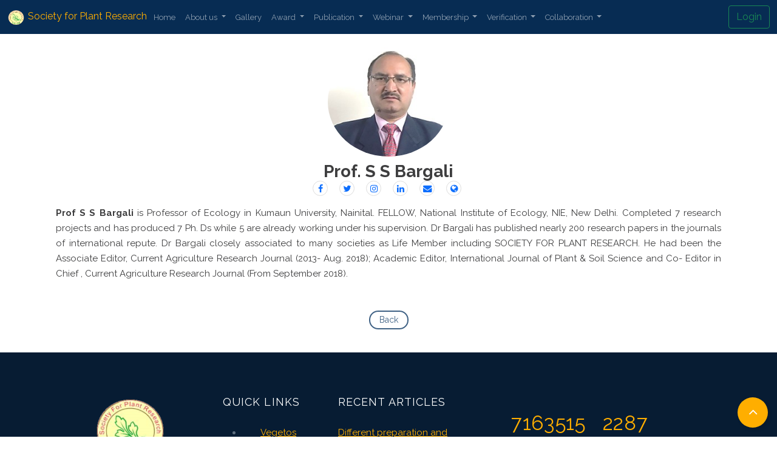

--- FILE ---
content_type: text/html; charset=UTF-8
request_url: https://vegetosindia.org/council/profile.php?id=202119
body_size: 4223
content:







<!DOCTYPE html>

<html lang="en">

<html prefix="og: https://ogp.me/ns/profile">

<head>



<meta property="og:profile:first_name" content="Prof. S S Bargali" />

<meta property="og:profile:username" content="202119" />





    <meta charset="UTF-8">

    <meta http-equiv="X-UA-Compatible" content="IE=edge">

    <meta name="viewport" content="width=device-width, initial-scale=1.0">

    <title>Prof. S S Bargali</title>

    <link rel="icon" href="/images/logo/spr/logo.png" type="image/x-icon">

    <link href="https://cdn.jsdelivr.net/npm/bootstrap@5.0.2/dist/css/bootstrap.min.css" rel="stylesheet" integrity="sha384-EVSTQN3/azprG1Anm3QDgpJLIm9Nao0Yz1ztcQTwFspd3yD65VohhpuuCOmLASjC" crossorigin="anonymous">

    

    <link rel="stylesheet" href="https://cdnjs.cloudflare.com/ajax/libs/font-awesome/4.7.0/css/font-awesome.min.css"  rel="noreferrer noopener">

    <link rel="stylesheet" type="text/css" href="/css/owl.carousel.min.css">

    <link rel="stylesheet" type="text/css" href="/css/styles.css">

    <link href="https://fonts.googleapis.com/icon?family=Material+Icons"

    rel="stylesheet">





<link rel="stylesheet" type="text/css" href="/css/main.css">









<meta property="og:title" content="Prof. S S Bargali" />

<meta property='og:title' content='Prof. S S Bargali'/>

<meta name="twitter:title" content="Prof. S S Bargali">

<meta name="description" content="Prof S S Bargali is Professor of Ecology in Kumaun University, Nainital. FELLOW, National Institute of Ecology, NIE, New Delhi. Completed 7 research projects and has produced 7 Ph. Ds...">

<meta property="og:description" content="Prof S S Bargali is Professor of Ecology in Kumaun University, Nainital. FELLOW, National Institute of Ecology, NIE, New Delhi. Completed 7 research projects and has produced 7 Ph. Ds..." />

<meta name="twitter:description" content="Prof S S Bargali is Professor of Ecology in Kumaun University, Nainital. FELLOW, National Institute of Ecology, NIE, New Delhi. Completed 7 research projects and has produced 7 Ph. Ds...">

<meta property='og:description' content='Prof S S Bargali is Professor of Ecology in Kumaun University, Nainital. FELLOW, National Institute of Ecology, NIE, New Delhi. Completed 7 research projects and has produced 7 Ph. Ds...'/>

<meta property="og:url" content="https://www.vegetosindia.org/council/profile.php?id=11" />

<meta property='og:url' content='//vegetosindia.org/council/profile.php?id=11'/>

<meta name="keywords" content="Prof. S S Bargali, Profile, ">

<meta property="og:image"  itemprop="image" content="https://vegetosindia.org/images/profile/Prof_S_S_Bargali.jpg6013856810df5.jpg" />    

<meta name="twitter:image" content="https://vegetosindia.org/images/profile/Prof_S_S_Bargali.jpg6013856810df5.jpg">

<meta property='og:image' content='//vegetosindia.org/images/profile/Prof_S_S_Bargali.jpg6013856810df5.jpg'/>

<meta name="og:image:alt" content="Prof. S S Bargali">





<meta property="og:type" content="article" />

<meta name="twitter:card" content="summary_large_image">

<meta property="og:site_name" content="Society for Plant Research, Vegetos">

<meta name="twitter:site" content="@vegetosindia">

<meta name="twitter:image:alt" content="Society for Plant Research">

<meta property="fb:app_id" content="355397099284453">

  </head>

<body data-bs-spy="scroll" data-bs-target=".navbar" data-bs-offset="50">



  <div class="page">



   



    

    <header class="page-header dark">

      <!-- Navigation-->

      <nav class="navbar navbar-expand-lg navbar-dark fixed-top " style="background-color: #072c53;">

        <div class="container-fluid">

          <a class="navbar-brand" style="color: #ffae00;" href="#">

            

            <img itemprop="image" src="/images/logo/spr/logo.png" alt="society for plant research logo" width="30" height="30"  class="d-inline-block align-text-top rounded-pill logohide">

            <span class="title">Society for Plant Research</span></a>

          <button class="navbar-toggler" type="button" data-bs-toggle="collapse" data-bs-target="#navbarSupportedContent" aria-controls="navbarSupportedContent" aria-expanded="false" aria-label="Toggle navigation">

            <span class="navbar-toggler-icon"></span>

          </button>

          <div class="collapse navbar-collapse" id="navbarSupportedContent">

          <ul class="navbar-nav me-auto mb-2 mb-lg-0">
              <li class="nav-item">
                <a class="nav-link" aria-current="page" href="/">Home</a>
              </li>
              <li class="nav-item dropdown">
                <a class="nav-link dropdown-toggle" href="#" id="navbarDropdown" role="button" data-bs-toggle="dropdown" aria-expanded="false">
                  About us
                </a>
                <ul class="dropdown-menu dropdown-menu-dark" aria-labelledby="navbarDropdown">
                  <li><a class="dropdown-item" href="#aboutus">About SPR</a></li>
                  <li><a class="dropdown-item" href="/council/index.php">Council</a></li>
                  <li><a class="dropdown-item" href="#futureplans">Future Plans</a></li>
                  <li><a class="dropdown-item" href="/about/finances.php">Finances</a></li>
                  <li><a class="dropdown-item" href="/about/last-conferance.php">Last Conferance</a></li>
                  <li><a class="dropdown-item" href="/about/webinar-organized.php">Webinar Organized</a></li>
                  <li><a class="dropdown-item" href="/about/activities-workshop.php">Activities & Workshops</a></li>
                  <li><a class="dropdown-item" href="/about/media-coverage.php">Media Coverage</a></li>
                </ul>
              </li>
             <li class="nav-item">
                <a class="nav-link" href="/gallery/index.php">Gallery</a>
              </li>
              <li class="nav-item dropdown">
<a class="nav-link dropdown-toggle" href="#" id="navbarDropdown" role="button" data-bs-toggle="dropdown" aria-expanded="false">
  Award
</a>
<ul class="dropdown-menu dropdown-menu-dark" aria-labelledby="navbarDropdown">
  <li><a class="dropdown-item" href="/honorary-fellows/index.php">Honorary Fellows</a></li>
  <li><a class="dropdown-item" href="/award/index.php">Award</a></li>
</ul>
</li>
              <li class="nav-item dropdown">
                <a class="nav-link dropdown-toggle" href="#" id="navbarDropdown" role="button" data-bs-toggle="dropdown" aria-expanded="false">
                  Publication
                </a>
                <ul class="dropdown-menu dropdown-menu-dark" aria-labelledby="navbarDropdown">
                  <li><a class="dropdown-item" href="/journal/vegetos/">Vegetos</a></li>
                  <li><a class="dropdown-item" href="/newsletter/spr-phytopia/">SPR-Phytopia</a></li>
                  <li><a class="dropdown-item" href="/Circular-Abstract-Book/">Circular & Abstract Book</a></li>
                </ul>
              </li>
              <li class="nav-item dropdown">
                <a class="nav-link dropdown-toggle" href="#" id="navbarDropdown2" role="button" data-bs-toggle="dropdown" aria-expanded="false">
                  Webinar
                </a>
                <ul class="dropdown-menu dropdown-menu-dark" aria-labelledby="navbarDropdown">
                <li><a class="dropdown-item" href="/webinar/index.php">Upcoming Webinar</a></li>
                  <li><a class="dropdown-item" href="/webinar/previous-webinar.php">Previous Webinar & Meeting</a></li>
                  <li><a class="dropdown-item" href="/webinar/e-certificate-download.php">E-Certificate Download</a></li>
                </ul>
              </li>
              <li class="nav-item dropdown">
                <a class="nav-link dropdown-toggle" href="#" id="navbarDropdown3" role="button" data-bs-toggle="dropdown" aria-expanded="false">
                  Membership
                </a>
                <ul class="dropdown-menu dropdown-menu-dark" aria-labelledby="navbarDropdown">
                  <li><a class="dropdown-item" href="/membership/benefits.php">Benefits</a></li>
                  <li><a class="dropdown-item" href="/membership/type.php">Membership Type</a></li>
                  <li><a class="dropdown-item" href="/membership/payment.php">Payment</a></li>
                  <li><a class="dropdown-item" href="/membership/e-certificate-download.php">E-Certificate Download</a></li>
                  <li><a class="dropdown-item" href="/membership/apply-online.php">Apply Online</a></li>
                  <li><a class="dropdown-item" href="/membership/Membership-offline-form.pdf">Offline Form</a></li>
                  <li><a class="dropdown-item" href="/membership/life-membership-list-01-04-2023.pdf">Life Membership List</a></li>
                </ul>
              </li>
              <li class="nav-item dropdown">
                <a class="nav-link dropdown-toggle" href="#" id="navbarDropdown4" role="button" data-bs-toggle="dropdown" aria-expanded="false">
               Verification
                </a>
                <ul class="dropdown-menu dropdown-menu-dark" aria-labelledby="navbarDropdown">
                  <li><a class="dropdown-item" href="/verification/webinar-certificate.php">Webinar Certificate</a></li>
                  <li><a class="dropdown-item" href="/verification/membership-certificate.php">Membership Certificate</a></li>
                  <li><a class="dropdown-item" href="/verification/payment-receipt.php">Payment Receipt</a></li>
                  <li><a class="dropdown-item" href="/verification/digital-signature.php">Digital Signature </a></li>
                </ul>
              </li>
              <li class="nav-item dropdown">
<a class="nav-link dropdown-toggle" href="#" id="navbarDropdown" role="button" data-bs-toggle="dropdown" aria-expanded="false">
Collaboration
</a>
<ul class="dropdown-menu dropdown-menu-dark" aria-labelledby="navbarDropdown">
  <li><a class="dropdown-item" href="/collaboration/registration.php">Registration for collaboration</a></li>
  <li><a class="dropdown-item" href="/collaboration/online-registration-participant.php">Online Participant Registration</a></li>
</ul>
</li>
            </ul>
            

            <a href="/login/"> <button class="btn btn-outline-success"  type="button">Login</button></a>
            

          </div>

        </div>

      </nav>



    



  



    </header>



    <section class="well well-sm well-inset-2 text-center text-md-left pt-5 ">

      <div class="container">

       <div class="team-boxed">

       



        <div class="row people">

          <div class="col item">

              

              <div class="box" itemscope itemtype="https://schema.org/Person"><img class="rounded-circle" src="/images/profile/Prof_S_S_Bargali.jpg6013856810df5.jpg" width="200px" height="180px" title="Prof. S S Bargali" itemprop="image">

                  <h3 class="name" itemprop="name">Prof. S S Bargali</h3>

                  <p class="title" itemprop="jobTitle"><strong></strong></p>

                  <p class="title" itemprop="jobTitle">

                  </p>

                  <ul class="social mb-0 list-inline mt-3">

                  <li class="list-inline-item m-0"><a href="#" class="social-link" title="Facebook"><i class="fa fa-facebook-f"></i></a></li>

                  <li class="list-inline-item m-0"><a href="#" class="social-link" title="Twitter"><i class="fa fa-twitter"></i></a></li>

                  <li class="list-inline-item m-0"><a href="#" class="social-link" title="Instagram"><i class="fa fa-instagram"></i></a></li>

                  <li class="list-inline-item m-0"><a href="#" class="social-link" title="Linkedin"><i class="fa fa-linkedin"></i></a></li>

                  <li class="list-inline-item m-0"><a href="#" class="social-link" title="Email"><i class="fa fa-envelope"></i></a></li>

                  

                  <li class="list-inline-item m-0"><a href="#" class="social-link" title="Website"><i class="fa fa-globe"></i></a></li>

            

                </ul><br>

<div class="details">

                  <p class="description" itemprop="knowsAbout"><strong>Prof S S Bargali</strong> is Professor of Ecology in Kumaun University, Nainital. FELLOW, National Institute of Ecology, NIE, New Delhi. Completed 7 research projects and has produced 7 Ph. Ds while 5 are already working under his supervision. Dr Bargali has published nearly 200 research papers in the journals of international repute. Dr Bargali closely associated to many societies as Life Member including SOCIETY FOR PLANT RESEARCH. He had been the Associate Editor, Current Agriculture Research Journal (2013- Aug. 2018); Academic Editor, International Journal of Plant & Soil Science and Co- Editor in Chief , Current Agriculture Research Journal (From September 2018).  </p>

                  </div>

                  <div align="center">

                  <p>

                      <br>

				<a href="/council/index.php"><button class="filter-button" data-filter="all">Back</button></a>

				

</p>

			</div>

              </div>

              

          </div> 




          </div>









</div>

      </div>

      <br>

     

    </section>



    

        

        

     

  

        

      





        

        <!--Footer-->

        <footer class="page-footer footer-widget dark text-left">

          <section class="footer-content text-left ">

            <div class="container">

              <div class="row">

                <div class="col-sm-6 col-lg-3" itemscope itemtype="https://schema.org/ResearchOrganization">

                  <div class="text-center">

                  <a class="brand-name" href=""><img src="/images/logo/spr/logo2.png" alt="logo"></a>

                  <h5 style="color: #ffae00;"  itemprop="name" >Society for Plant Research</h5>

                

                  <p class="">We are always ready to help you</p>

                  <address class=" pt-2" itemprop="address" itemscope itemtype="https://schema.org/PostalAddress">

                    <p></p> <span itemprop="streetAddress">G-801, VVIP Homes,<br> Sector 16C, Gaur City 2,<br> Greater Noida</span>,<span itemprop="addressLocality"> Uttar Pradesh, India </span><span itemprop="postalCode">201318</span>

                  </address>

                

                  <div class="contact-info">

                    <dl>

                      

                      <dt>Email</dt>

                      <dd><span itemprop="email"><a href="mailto:contact@vegetosindia.org" style="color: #ffae00;">contact@vegetosindia.org</a></span></dd>

                    </dl>

                    

                  </div>

                </div>

                </div>

                <div class="col-sm-6 col-lg-2 well-min">

                  <h6> Quick Links</h6>

                  <ul class="marked-list">

                    <li><a href="https://www.springer.com/42535" target="_blank" title="Vegetos Springer">Vegetos Springer</a></li>

                    <li><a href="https://www.editorialmanager.com/vtos/default1.aspx" target="_blank" title="Submit Manuscript">Submit Manuscript</a></li>

                    <li><a href="/sitemap/" target="_blank" title="Sitemap">Sitemap</a></li>

                  </ul>

                </div>

                <div class="col-sm-6 col-lg-3 well-min">

                <h6>RECENT ARTICLES</h6>



 <article class="text-primary1">

                      <p><a class="text-primary1" href="/journal/vegetos/article.php?id=7016" title="Different preparation and characterization techniques of lipid nanoparticle and its application as drug carrier">Different preparation and characterization techniques of lipid nanoparticle and its application as drug carrier</a></p>

                      <time class="text-light-clr" datetime="2025-12-28">Dec 28, 2025</time>

                    </article> <article class="text-primary1">

                      <p><a class="text-primary1" href="/journal/vegetos/article.php?id=7015" title="In vitro biological effects and in silico docking properties of different fractions obtained from Gymnocarpos decander Forsk aerial part collected in the wilaya of Naama">In vitro biological effects and in silico docking properties of different fractions obtained from <i>Gymnocarpos decander</i> Forsk aerial part collected in the wilaya of Naama</a></p>

                      <time class="text-light-clr" datetime="2025-12-25">Dec 25, 2025</time>

                    </article> <article class="text-primary1">

                      <p><a class="text-primary1" href="/journal/vegetos/article.php?id=7014" title="Spirulina-based biostimulant alleviates lead-induced stress in wheat, improves grain yield and nutrient content">Spirulina-based biostimulant alleviates lead-induced stress in wheat, improves grain yield and nutrient content</a></p>

                      <time class="text-light-clr" datetime="2025-12-23">Dec 23, 2025</time>

                    </article>




                 

                 

                 

                </div>

                <div class="col-sm-6 col-lg-4">

                  <p class="count">

                  7163515
                  

                  <span>Total Visits

                    </span></p>

                  <p class="count">2287<span>Articles</span></p>

                  <p>Subscribe to our newsletter to get important news, amazing offers &amp; updates.</p>

                  <form class="rd-form rd-mailform text-center text-md-left" data-form-output="form-output-global" data-form-type="subscribe" method="POST" action="/sub/subscribe.php" novalidate="novalidate">

                    <div class="form-wrap">

                      <label class="form-label rd-input-label" for="subscribe-form-email-2"></label>

                      <input class="form-input form-control-has-validation form-control-last-child" id="subscribe-form-email-2" type="email" name="email" placeholder="Email" data-constraints="@Email @Required"><span class="form-validation"></span>

                    </div>

                    <button class="btn1 btn1-primary round-xl1 btn1-sm" type="submit" name="emailsub">Subscribe</button>

                  </form>

                 

                </div>

              </div>

            </div>

          </section>

          <section class="copyright text-center">

            <div class="container">

              <p class="rights"><span>©&nbsp;</span><span class="copyright-year">Society for Plant Research (1988-2022) | </span><span>&nbsp;</span><span>All Rights Reserved | </span><span>&nbsp;</span><a href="">Privacy Policy</a></p>

              <ul class="list-inline pull-md-right">

                <li><a  href="https://www.facebook.com/sprindiaofficial" target="_blank"><img src="/images/logo/social/facebook.png" alt="facebook" class="social"></a></li>

                <li><a  href="https://in.linkedin.com/company/society-for-plant-research" target="_blank"><img src="/images/logo/social/linkedin.png" alt="linkedin" class="social"></a></li>

                <li><a  href="https://www.twitter.com/vegetosindia" target="_blank"><img src="/images/logo/social/twitter.png" alt="twitter" class="social"></a></li>

                <li><a  href="https://www.instagram.com/vegetosindia/" target="_blank"><img src="/images/logo/social/instagram.png" alt="instagram" class="social"></a></li>

    

                <li><a  href="" target="_blank"><img src="/images/logo/social/whatsapp.png" alt="whatsapp" class="social"></a></li>

                <li><a  href="https://www.youtube.com/channel/UC9ifM28O2jxo647Anwjd2CA" target="_blank"><img src="/images/logo/social/youtube.png" alt="youtube" class="social"></a></li>

              </ul>

            </div>

          </section>

        </footer>



  </div>

  

  <a href="#" id="ui-to-top" class="ui-to-top fa fa-angle-up active"></a>







  <script src="/js/jquery-3.2.1.min.js"></script>

	<script src="https://cdn.jsdelivr.net/npm/@popperjs/core@2.9.2/dist/umd/popper.min.js" ></script> 

	<script src="https://cdn.jsdelivr.net/npm/bootstrap@5.0.2/dist/js/bootstrap.min.js" ></script>

	<script src="/js/owl.carousel.min.js"></script>

	<script src="/js/script.js"></script>

  

 

  </body>

</html>









--- FILE ---
content_type: text/css
request_url: https://vegetosindia.org/css/styles.css
body_size: 659
content:
.total-articles {
  font-weight:bold;
    color: #007bff;
    font-size: 16px;
}
.pagination {
    display: flex;
    flex-wrap: wrap;
    gap: 5px;
}

.pagination .page-item {
    margin: 5px;
}

.pagination .page-link {
    border: none;
    border-radius: 50px;
    padding: 8px 15px;
    color: #007bff;
    font-weight: bold;
    transition: all 0.3s ease-in-out;
    background: white;
    box-shadow: 0 2px 5px rgba(0, 123, 255, 0.2);
}

.pagination .page-link:hover {
    background-color: #007bff;
    color: white;
    box-shadow: 0px 0px 10px rgba(0, 123, 255, 0.4);
}

.pagination .active .page-link {
    background-color: #007bff;
    color: white;
    font-weight: bold;
    box-shadow: 0px 0px 10px rgba(0, 123, 255, 0.6);
}

.pagination .first-last {
    font-weight: bold;
}

/* Responsive Adjustments */
@media (max-width: 768px) {
    .pagination {
        font-size: 14px;
    }
    .pagination .page-link {
        padding: 6px 12px;
    }
}

@media (max-width: 480px) {
    .pagination {
        justify-content: center;
    }
    .pagination .page-link {
        padding: 5px 10px;
        font-size: 12px;
    }
}


html {

  scroll-behavior: smooth;

}

body {

  font-family: 'Noto Sans HK', sans-serif;

  background: #fff;
  font-display: swap;

}

.orderdetails{



  background: #fff;

  padding: 2px;

}

.slider {

  margin-bottom: 30px;

  position: relative;

}

.slider .owl-item.active.center .slider-card {

  transform: scale(1.15);

  opacity: 1;

  background: #ff9966; /* fallback for old browsers */

  /*background: -webkit-linear-gradient(to bottom, #ff5e62, #ff9966);  Chrome 10-25, Safari 5.1-6 */

  /*background: linear-gradient(to bottom, #ff5e62, #ff9966);  W3C, IE 10+/ Edge, Firefox 16+, Chrome 26+, Opera 12+, Safari 7+ 

  color: #fff;*/

}

.slider-card {

  background: #fff;

  padding: 0px 0px;

  margin: 50px 15px 90px 15px;

  border-radius: 5px;

  box-shadow: 0 15px 45px -20px rgb(0 0 0 / 73%);

  transform: scale(0.9);

  opacity: 0.5;

  transition: all 0.3s;

}

.slider-card img {

  border-radius: 5px 5px 0px 0px;

}

.owl-nav .owl-prev {

  position: absolute;

  top: calc(50% - 25px);

  left: 0;

  opacity: 1;

  font-size: 30px !important;

  z-index: 1;

}

.owl-nav .owl-next {

  position: absolute;

  top: calc(50% - 25px);

  right: 0;

  opacity: 1;

  font-size: 30px !important;

  z-index: 1;

}

.owl-dots {

  text-align: center;

}

.owl-dots .owl-dot {

  height: 10px;

  width: 10px;

  border-radius: 10px;

  background: #ccc !important;

  margin-left: 3px;

  margin-right: 3px;

  outline: none;

}

.owl-dots .owl-dot.active {

  background: #f44336 !important;

}



--- FILE ---
content_type: text/css
request_url: https://vegetosindia.org/css/main.css
body_size: 3541
content:


@import url(https://fonts.googleapis.com/css?family=Raleway:400,200,300,700,100&display=swap);



.notification{

  height:60%;

 

}

.ads{

  height:45%;

}

.al{

  align-items: center;

}

.divider:after,

.divider:before {

  content: "";

  flex: 1;

  height: 1px;

  background: #eee;

}

.h-custom {

  height: calc(100% - 73px);

 

}



.loginbor{

  border: #2861b6 1px solid;



  border-radius: 10px;

}

@media (max-width: 450px) {

  .h-custom {

    height: 100%;

  }

}











.notif{

  display: inline;

  line-height: 1;

margin:10px 2px;

color:#fbff00;

font-size: 14px;
font-weight:bold;

}

.notif a{

  color:#ffae00;



}



.list-inline > li {

  display: inline-block;

  padding-left: 5px;

  padding-right: 5px;

  font-size: 18px;

  width: 40px;

  line-height: 39px;

  text-align: center;

}



.social{



  width: 40px;

  height: 40px;

}

.about1 p{



  text-align: justify;

}

.navbar-brand{



  font-size: 1rem;

  margin-right: 0.2rem;

}

.navbar-expand-lg .navbar-nav .nav-link {



font-size: 13px;

}



@media (min-width: 1200px)

{

.page-footer.footer-widget .footer-content form button {

    margin-top: 0;

    padding: 10px 30px;

    position: absolute;

    max-width: 150px;

    right: 0;

    top: 50%;

    -moz-transform: translateY(-50%);

    -o-transform: translateY(-50%);

    -ms-transform: translateY(-50%);

    -webkit-transform: translateY(-50%);

    transform: translateY(-50%);

}

}



@media (min-width: 992px) {

    .main{

        width: 75%;

        height: auto;

    }

    h4, .h4 {

        font-size: 23px;

    }



    







}

.slider img{



   

  height: 300px;

}

@media (max-width: 1000px) {

  

    .slider-card {

      margin: 50px 120px 90px 120px;



    }



   

  }

  @media (max-width: 991px) {

    .slider{

  

      margin: 50px 80px 90px 80px;

     

      }

  }

  @media (max-width: 770px) {

    .slider{

  margin: 50px 40px 90px 40px;

    }



    .homeimg{



      padding: 0px;

    }

    .ads{

      display: none;

    }



    .slider-card {

      margin: 50px 40px 90px 40px;



    }

  }



.align-text-top{

  vertical-align:middle!important;

}

@media (max-width: 400px) {





    .ui-to-top {

        right: 40px;

        bottom: 40px;

    }



    .slider{



      margin: 50px 30px 90px 30px;

      }

      .slider img{



   

        height: 230px;

      }

      .slider-card {

        margin: 50px 15px 90px 15px;

    }



    .navbar-brand{



      font-size: 4vw;

    }

    

   

    

  



}



@media (max-width:285px)

{



  .navbar-brand{



    font-size: 3vw;

  }



}  









html {

  scroll-behavior: smooth;

}

h4, .h4 {

    font-size: 20px;

    letter-spacing: 0.04em;

    color: #34495e;

}

h1, h2, h3, h4, h5, h6, .h1, .h2, .h3, .h4, .h5, .h6 {

    font-family: inherit;

    font-weight: 450;

    line-height: 1.1;

    color: #34495e;

    margin: 0;
    font-display: swap;

}

.section1{



    margin-top: 1%;

}

.section2{



    margin-top: 100px;

    margin-bottom:100px;

}

hr.short {

    border: none;

    height: 2px;

    width: 70px;

    display: inline-block;

    box-sizing: content-box;

}

hr.short2 {

  border: none;

  height: 1px;

  width: 150px;

  margin-top: 2px;

  display: inline-block;

  box-sizing: content-box;

}

hr.short3 {

  border: none;

  height: 1px;

  width: 50px;

  margin-top: 2px;

  text-align: left;

  

  display: inline-block;

  box-sizing: content-box;

  background: #34495e;

  opacity: 1;

}



hr.line {

    background: #ffae00;

    opacity: 1;

}

hr + p {

    margin-top: 16px;

}



body{

font-family: "Raleway", sans-serif;

font-size: 15px;

line-height: 1.66667;

color: #3e3e3f;

background-color: white;

-webkit-text-size-adjust: none;

font-weight: 400;
font-display: swap;

}

.bg{

  background-color: #eef4f7;

}

p{

    margin: 0;

}

.navbar-nav > li > .dropdown-menu { background-color: #071c33; font-size: 0.9rem;

     font-family: "Raleway", sans-serif; }



     .aboutus1 > h4 , .futureplans1>h4 , .whatwe1>h4{



        padding-top: 80px;

    

     }

     .px{

       padding-top: 0px;

     }

     .card:hover{



        -webkit-box-shadow:0 6px 14px 0 rgba(0,0,0,0.24);box-shadow:0 6px 14px 0 rgba(0,0,0,0.24)

     }

    

    .fa {

        display: inline-block;

        font: normal normal normal 14px/1 FontAwesome;

        font-size: inherit;

        text-rendering: auto;

        -webkit-font-smoothing: antialiased;

        -moz-osx-font-smoothing: grayscale;

    }

   

    .ui-to-top.active {

        -moz-transform: translateY(0);

        -o-transform: translateY(0);

        -ms-transform: translateY(0);

        -webkit-transform: translateY(0);

        transform: translateY(0);

    }

    .fa-angle-up:before {

        content: "\f106";

    }

    



     .ui-to-top:focus {

        color: #FFF;

        background: #ffae00;

    }

    .ui-to-top {

        width: 50px;

        height: 50px;

        font-size: 24px;

        line-height: 46px;

        color: #FFF;

        background: #ffae00;

        border-radius: 50%;

        box-shadow: 0 0 2px 0 rgb(0 0 0 / 11%), 3px 4px 5px 0 rgb(0 0 0 / 11%);

        position: fixed;

        right: 15px;

        bottom: 15px;

        overflow: hidden;

        text-align: center;

        text-decoration: none;

        z-index: 20;

        -moz-transform: translateY(100px);

        -o-transform: translateY(100px);

        -ms-transform: translateY(100px);

        -webkit-transform: translateY(100px);

        transform: translateY(100px);

    }

    .ui-to-top:focus {

        color: #FFF;

        background: #ffae00;

    }

    

    .ui-to-top:hover {

        color: #FFF;

        background: #e69d00;

        text-decoration: none;

    }

    

    .ui-to-top.active {

        -moz-transform: translateY(0);

        -o-transform: translateY(0);

        -ms-transform: translateY(0);

        -webkit-transform: translateY(0);

        transform: translateY(0);

    }

    

    .mobile .ui-to-top,

    .tablet .ui-to-top {

        display: none !important;

    }



    .card-wrapper {

        margin-bottom: 30px;

      }

      .card-image .card .card-img-wrapper {

        height: 100%;

      }

      .card-image .card .card-body {

        display: none;

      }

      .card-image-title-description .card .card-img-wrapper {

        max-height: 160px;

      }

      .card-image-title-description .card {

        position: relative;

        min-height: 300px;

      }

      .card-image-title-description .card .card-body {

        height: auto;

        position: relative;

        top: 0;

        margin-bottom: -70px;

      }

      .card-image-title-description .card:hover .card-body {

        top: -70px;

      }

      .card-image-title-description .card .card-body .card-title {

        margin-bottom: .75rem;

      }

      .card {

        display: inline-block;

        position: relative;

        overflow: hidden;

        min-height: 400px;

        height: 100%;

      }

      .card:hover {

        box-shadow: 8px 12px 31px -10px #ab98ab;

      }

      .card-img-wrapper {

        display: flex;

        align-items: center;

        justify-content: center;

        height: 50%;

        overflow: hidden;

      }

      .card-img-wrapper img {

        transition: 1.5s ease;

      }

      .card:hover .card-img-wrapper img {

        transform: scale(1.15);

      }

      .card-body .card-title {

        margin-bottom: calc(50% + 20px);

        transition: 1.5s ease;

      }

      .card:hover .card-body .card-title {

        margin-bottom: .75rem;

      }

      

      .card-body {

        position: absolute;

        bottom: 0;

        left: 0;

        right: 0;

        height: 50%;

        background-color: #fff;

        transition: 1.5s ease;

      }

      .card-content {

        left: 0;

        right: 0;

        overflow: hidden;

        width: 100%;

        height: auto;

        transition: 1.5s ease;

      }

      .card:hover .card-body {

        height: 80%;

      }

      .card:hover .card-content {

        bottom: 0;

      }

      .page-footer.footer-widget .footer-content {

        padding-top: 70px;

        padding-bottom: 73px;

    }

    .page-footer.dark .footer-content {

        background: #071c33;

        color: #5d6d7e;

    }

    .page-footer.footer-widget.dark .footer-content address {

        color: #fff;

    }

    .page-footer.dark h6 {

        color: #fff;

    }

    .page-footer h6 {

      font-size: 18px;

      line-height: 24px;

      color: #343842;

      letter-spacing: 0.06em;

      text-transform: uppercase;

      margin-bottom: 26px;

  }

  .page-footer.footer-widget .footer-content .marked-list {

    max-width: 200px;

    margin-top: 0;

}

.marked-list {

  text-align: left;

}

.marked-list > li {

  position: relative;

  padding-left: 30px;

 

}

.page-footer.footer-widget.dark .footer-content .marked-list > li:before {

  color: #ffae00;

}

.page-footer.footer-widget.dark .footer-content .marked-list > li a {

  color: #ffae00;

}

.page-footer.footer-widget.dark .footer-content .marked-list > li a:hover {

  color: white;

}



.marked-list > li:before {

 

  position: absolute;

  left: 0;

  top: 0;

  font-weight: 400;

  font-size: 14px;

  color: #ffae00;

  font-family: 'Material Icons';

}

.page-footer.footer-widget.dark .footer-content article {

  border-bottom-color: rgba(255, 255, 255, 0.07);

}

.page-footer.footer-widget .footer-content article {

  padding-bottom: 15px;

  border-bottom: 1px solid #eaeaea;

  max-width: 270px;

  margin-top: 0;

}

.text-primary1 {

  color: #ffae00;

}

.text-primary1:hover

{

  color: white;

}



article{

  display: block;



}

.page-footer.footer-widget.dark .footer-content article p {

  color: #ffae00;

}

p {

  margin: 0;

}

.page-footer.footer-widget.dark .footer-content article time {

  color: #5d6d7e;

}

.page-footer.footer-widget .footer-content article time {

  font-size: 13px;

  display: block;

  margin-top: 3px;

}





.page-footer.footer-widget.dark .footer-content .count {

  color: #ffae00;

}

.page-footer.footer-widget .footer-content .count {

  margin-top: 27px;

  color: #34495e;

  display: inline-block;

  font-weight: 400;

  font-size: 33px;

  line-height: 1.2;

  font-family: "Raleway", sans-serif;

  letter-spacing: 0.02em;

}

.page-footer.footer-widget.dark .footer-content .count span {

  color: #fff;

}

.page-footer.footer-widget .footer-content .count span {

  display: block;

  font-weight: 400;

  line-height: 24px;

  font-size: 11px;

  text-transform: uppercase;

  color: #888a8c;

  text-align: center;

}

.page-footer.footer-widget .footer-content .count + .count {

  margin-left: 24px;

}

.page-footer.footer-widget .footer-content .count + p:not(.count) {

  margin-top: 48px;

}

.page-footer.footer-widget.dark .footer-content p {

  color: rgba(255, 255, 255, 0.6);

}

.page-footer.footer-widget .footer-content form {

  position: relative;

  margin-top: 18px;

}

.page-footer.footer-widget .footer-content form .form-wrap {

  width: 100%;

}

.form-wrap {

  position: relative;

}

.page-footer.footer-widget .footer-content form label {

  display: block;

}

/*

.form-label {

  position: absolute;

  top: 25px;

  left: 0;

  right: 0;

  padding-left: 19px;

  padding-right: 19px;

  font-size: 14px;

  font-weight: 400;

  line-height: 24px;

  pointer-events: none;

  text-align: left;

  z-index: 9;

  transition: .25s;

  will-change: transform;

  transform: translateY(-50%);

}

.form-label, .form-label-outside {

  margin-bottom: 0;

  color: #34495e;

  

}

*/

.form-input {

  display: block;

  width: 100%;

  min-height: 50px;

  padding: 12px 19px;

  font-size: 14px;

  font-weight: 400;

  line-height: 24px;

  color: #34495e;

  background-color: #f5f5f5;

  background-image: none;

  border-radius: 0;

  -webkit-appearance: none;

  transition: .3s ease-in-out;

  border: 1px solid #f5f5f5;

}

.page-footer.footer-widget .footer-content form.rd-mailform .form-validation {

  right: 15px;

  left: 18px;

}

.form-validation {

  position: absolute;

  right: 15px;

  top: 5px;

  z-index: 11;

  margin-top: 2px;

  font-size: 9px;

  font-weight: 400;

  line-height: 12px;

  letter-spacing: 0;

  color: #f5543f;

  transition: .3s;

}

.page-footer.footer-widget .footer-content form .form-input {

  border-radius: 60px;

  box-sizing: border-box;

}





.round-xl1 {

  border-radius: 40px;

}

.btn1-primary {

  color: #fff;

  background-color: #ffae00;

  border-color: #ffae00;

}

.btn1 {

  display: inline-block;

  text-transform: uppercase;

  font-weight: 700;

  font-family: "Raleway", sans-serif;

  text-align: center;

  vertical-align: middle;

  touch-action: manipulation;

  cursor: pointer;

  background-image: none;

  border: 3px solid #ccc;

  white-space: nowrap;

 

  transition: .2s all ease;

}

.btn1-primary:focus {

  color: #fff;

  background-color: #ffae00;

  border-color: #ffae00;

}

.btn1-primary:hover {

  color: #fff;

  background-color: #ffae00;

  border-color: #ffae00;

}

.btn1-sm, .btn1-group-sm > .btn1 {

  

  font-size: 15px;

  line-height: 24px;

  

}

.ciw {

  display: flex;

  align-items: center;

  justify-content: center;

  height: 60%;

  overflow: hidden;

}

.cb {

  position: absolute;

  bottom: 0;

  left: 0;

  right: 0;

  height: 40%;

  background-color: #fff;

  transition: 1.5s ease;

}







.social-link {

  width: 25px;

  height: 25px;

  border: 1px solid #ddd;

  display: flex;

  align-items: center;

  justify-content: center;

  

  border-radius: 50%;

  transition: all 0.3s;

  font-size: 0.9rem;

  text-decoration: none;

  

}

.social{

  display: inline;

  text-decoration: none;



}

.social-link:hover,

.social-link:focus {

  background: #ddd;

  text-decoration: none;

  

}



.progress {

  height: 10px;

}



.prolink{



  text-decoration: none;

}



.filter-button{

  font-size: 14px;

  border: 2px solid #3F6184;

padding:2px 15px;

  text-align: center;

  color: #3F6184;

  margin-bottom: 30px;

background:transparent;

  border-radius: 20px;

  margin: 3px;

}

.filter-button:hover,

.filter-button:focus,

.filter-button.active{

  color: #ffffff;

  background-color:#3F6184;

outline:none;

}



.filter-button1{

  font-size: 16px;

  border: 2px solid #3F6184;

padding:5px 15px;

  text-align: center;

  color: #3F6184;

  margin-bottom: 30px;

background:transparent;

  border-radius: 20px;

  margin: 5px;

}



.filter-button1:hover,

.filter-button1:focus,

.filter-button1.active{

  color: #ffffff;

  background-color:#3F6184;

outline:none;

}









/*profile*/



















@media (max-width:767px) {

  .team-boxed h2 {

    margin-bottom:25px;

    padding-top:25px;

    font-size:24px;

  }

}













.team-boxed .item {

  text-align:center;

 

}



.team-boxed .item .box {

  text-align:center;

  padding-top: 10px; 

  background-color:#fff;

  margin-bottom:10px;

  

}



.team-boxed .item .name {

  font-weight:bold;

  margin-top:10px;



  color:inherit;

}







.team-boxed .item .description {

  font-size:15px;

  margin-top:15px;

  margin-bottom:20px;

  text-align: justify;

  font-family: "Raleway", sans-serif;

  



  color: #3e3e3f;

}















.team-boxed .social a:hover {

  opacity:1;

}



.box{



  background-color: white;

  margin-top: 20px;

}

.details{

  text-align: justify;

  margin: 10px;

 

}





.journal

{

margin-top: 80px;



}

.Jdropdown-content {

  display: none;

  position: absolute;

  background-color: #eef4f7;

  min-width: 200px;

  box-shadow: 0px 8px 16px 0px rgba(0,0,0,0.2);

  z-index: 1;

}

.Jdropdown-content a {

  color: black;

  padding: 3px 5px;

  text-decoration: none;

  display: block;

}

.dropdown:hover .Jdropdown-content {display: block;}

.Jdropdown-content a:hover {color: #ffffff;

  background-color:#3F6184;;}

.dropdown {

  position: relative;

  display: inline-block;

}







.home{



padding-left: 300px;

}

.arbor:hover{



  border: #3F6184 1px solid;

}

.bd

{

  border: #a4cdf5 1px solid;

}

.arbor{

  overflow: hidden;

}

.bcard:hover{



  

  border: #72a4f0 1px solid;

}



.artitle, .ardoilink{



  text-decoration: none;

 color: #0053a7;

}

.ardoi{

margin-top: -5px;



}

.c-header__brand{



  float: right;

  height: 10px;

}









/*coverage*/



.cov-card .cov-card-up {

  height: 180px;

  overflow: hidden;

  border-top-left-radius: .25rem;

  border-top-right-radius: .25rem;

  

}

.cov-card{

  min-height: 0px;

}



.cov-gradient {

  background: linear-gradient(40deg, #030633, #b8e7ff) !important;

}



.cov-card .cov-avatar {

  width: 100%;

  margin-top: -150px;

  overflow: hidden;

  border: 0px solid #fff;

  

}

.cov-img-fluid{

    height: 100px;

    margin-bottom: 15px;







}

.jline{



  margin-top:0px;

}

.jtitle, .jdetails, .jref, .jack, .jauth{



  margin-bottom: 0px;

  text-overflow: ellipsis;

  overflow-x: hidden;



}

.cl

{

  color:  #046109;

  font-size:6vh

}

.cl2{



	text-transform: uppercase;

}

.cl3{

    

    font-weight:normal;

}

.rl{

	color:red;

	

	}





--- FILE ---
content_type: text/javascript
request_url: https://vegetosindia.org/js/script.js
body_size: 13
content:
// Owlcarousel
$(document).ready(function(){
    $(".owl-carousel").owlCarousel({
        loop:true,
      margin:10,
      nav:true,
      autoplay:true,
      autoplayTimeout:3000,
      autoplayHoverPause:true,
      center: true,
      navText: [
          "<i class='fa fa-angle-left'></i>",
          "<i class='fa fa-angle-right'></i>"
      ],
      responsive:{
          0:{
              items:1
          },
          600:{
              items:1
          },
          1000:{
              items:3
          }
      }
    });
  });



 
  


--- FILE ---
content_type: application/javascript; charset=utf-8
request_url: https://cdn.jsdelivr.net/npm/@popperjs/core@2.9.2/dist/umd/popper.min.js
body_size: 5984
content:
/**
 * @popperjs/core v2.9.2 - MIT License
 */

"use strict";!function(e,t){"object"==typeof exports&&"undefined"!=typeof module?t(exports):"function"==typeof define&&define.amd?define(["exports"],t):t((e="undefined"!=typeof globalThis?globalThis:e||self).Popper={})}(this,(function(e){function t(e){return{width:(e=e.getBoundingClientRect()).width,height:e.height,top:e.top,right:e.right,bottom:e.bottom,left:e.left,x:e.left,y:e.top}}function n(e){return null==e?window:"[object Window]"!==e.toString()?(e=e.ownerDocument)&&e.defaultView||window:e}function o(e){return{scrollLeft:(e=n(e)).pageXOffset,scrollTop:e.pageYOffset}}function r(e){return e instanceof n(e).Element||e instanceof Element}function i(e){return e instanceof n(e).HTMLElement||e instanceof HTMLElement}function a(e){return"undefined"!=typeof ShadowRoot&&(e instanceof n(e).ShadowRoot||e instanceof ShadowRoot)}function s(e){return e?(e.nodeName||"").toLowerCase():null}function f(e){return((r(e)?e.ownerDocument:e.document)||window.document).documentElement}function p(e){return t(f(e)).left+o(e).scrollLeft}function c(e){return n(e).getComputedStyle(e)}function l(e){return e=c(e),/auto|scroll|overlay|hidden/.test(e.overflow+e.overflowY+e.overflowX)}function u(e,r,a){void 0===a&&(a=!1);var c=f(r);e=t(e);var u=i(r),d={scrollLeft:0,scrollTop:0},m={x:0,y:0};return(u||!u&&!a)&&(("body"!==s(r)||l(c))&&(d=r!==n(r)&&i(r)?{scrollLeft:r.scrollLeft,scrollTop:r.scrollTop}:o(r)),i(r)?((m=t(r)).x+=r.clientLeft,m.y+=r.clientTop):c&&(m.x=p(c))),{x:e.left+d.scrollLeft-m.x,y:e.top+d.scrollTop-m.y,width:e.width,height:e.height}}function d(e){var n=t(e),o=e.offsetWidth,r=e.offsetHeight;return 1>=Math.abs(n.width-o)&&(o=n.width),1>=Math.abs(n.height-r)&&(r=n.height),{x:e.offsetLeft,y:e.offsetTop,width:o,height:r}}function m(e){return"html"===s(e)?e:e.assignedSlot||e.parentNode||(a(e)?e.host:null)||f(e)}function h(e){return 0<=["html","body","#document"].indexOf(s(e))?e.ownerDocument.body:i(e)&&l(e)?e:h(m(e))}function v(e,t){var o;void 0===t&&(t=[]);var r=h(e);return e=r===(null==(o=e.ownerDocument)?void 0:o.body),o=n(r),r=e?[o].concat(o.visualViewport||[],l(r)?r:[]):r,t=t.concat(r),e?t:t.concat(v(m(r)))}function g(e){return i(e)&&"fixed"!==c(e).position?e.offsetParent:null}function y(e){for(var t=n(e),o=g(e);o&&0<=["table","td","th"].indexOf(s(o))&&"static"===c(o).position;)o=g(o);if(o&&("html"===s(o)||"body"===s(o)&&"static"===c(o).position))return t;if(!o)e:{if(o=-1!==navigator.userAgent.toLowerCase().indexOf("firefox"),-1===navigator.userAgent.indexOf("Trident")||!i(e)||"fixed"!==c(e).position)for(e=m(e);i(e)&&0>["html","body"].indexOf(s(e));){var r=c(e);if("none"!==r.transform||"none"!==r.perspective||"paint"===r.contain||-1!==["transform","perspective"].indexOf(r.willChange)||o&&"filter"===r.willChange||o&&r.filter&&"none"!==r.filter){o=e;break e}e=e.parentNode}o=null}return o||t}function b(e){function t(e){o.add(e.name),[].concat(e.requires||[],e.requiresIfExists||[]).forEach((function(e){o.has(e)||(e=n.get(e))&&t(e)})),r.push(e)}var n=new Map,o=new Set,r=[];return e.forEach((function(e){n.set(e.name,e)})),e.forEach((function(e){o.has(e.name)||t(e)})),r}function w(e){var t;return function(){return t||(t=new Promise((function(n){Promise.resolve().then((function(){t=void 0,n(e())}))}))),t}}function x(e){return e.split("-")[0]}function O(e,t){var n=t.getRootNode&&t.getRootNode();if(e.contains(t))return!0;if(n&&a(n))do{if(t&&e.isSameNode(t))return!0;t=t.parentNode||t.host}while(t);return!1}function j(e){return Object.assign({},e,{left:e.x,top:e.y,right:e.x+e.width,bottom:e.y+e.height})}function E(e,r){if("viewport"===r){r=n(e);var a=f(e);r=r.visualViewport;var s=a.clientWidth;a=a.clientHeight;var l=0,u=0;r&&(s=r.width,a=r.height,/^((?!chrome|android).)*safari/i.test(navigator.userAgent)||(l=r.offsetLeft,u=r.offsetTop)),e=j(e={width:s,height:a,x:l+p(e),y:u})}else i(r)?((e=t(r)).top+=r.clientTop,e.left+=r.clientLeft,e.bottom=e.top+r.clientHeight,e.right=e.left+r.clientWidth,e.width=r.clientWidth,e.height=r.clientHeight,e.x=e.left,e.y=e.top):(u=f(e),e=f(u),s=o(u),r=null==(a=u.ownerDocument)?void 0:a.body,a=_(e.scrollWidth,e.clientWidth,r?r.scrollWidth:0,r?r.clientWidth:0),l=_(e.scrollHeight,e.clientHeight,r?r.scrollHeight:0,r?r.clientHeight:0),u=-s.scrollLeft+p(u),s=-s.scrollTop,"rtl"===c(r||e).direction&&(u+=_(e.clientWidth,r?r.clientWidth:0)-a),e=j({width:a,height:l,x:u,y:s}));return e}function D(e,t,n){return t="clippingParents"===t?function(e){var t=v(m(e)),n=0<=["absolute","fixed"].indexOf(c(e).position)&&i(e)?y(e):e;return r(n)?t.filter((function(e){return r(e)&&O(e,n)&&"body"!==s(e)})):[]}(e):[].concat(t),(n=(n=[].concat(t,[n])).reduce((function(t,n){return n=E(e,n),t.top=_(n.top,t.top),t.right=U(n.right,t.right),t.bottom=U(n.bottom,t.bottom),t.left=_(n.left,t.left),t}),E(e,n[0]))).width=n.right-n.left,n.height=n.bottom-n.top,n.x=n.left,n.y=n.top,n}function L(e){return 0<=["top","bottom"].indexOf(e)?"x":"y"}function P(e){var t=e.reference,n=e.element,o=(e=e.placement)?x(e):null;e=e?e.split("-")[1]:null;var r=t.x+t.width/2-n.width/2,i=t.y+t.height/2-n.height/2;switch(o){case"top":r={x:r,y:t.y-n.height};break;case"bottom":r={x:r,y:t.y+t.height};break;case"right":r={x:t.x+t.width,y:i};break;case"left":r={x:t.x-n.width,y:i};break;default:r={x:t.x,y:t.y}}if(null!=(o=o?L(o):null))switch(i="y"===o?"height":"width",e){case"start":r[o]-=t[i]/2-n[i]/2;break;case"end":r[o]+=t[i]/2-n[i]/2}return r}function M(e){return Object.assign({},{top:0,right:0,bottom:0,left:0},e)}function k(e,t){return t.reduce((function(t,n){return t[n]=e,t}),{})}function A(e,n){void 0===n&&(n={});var o=n;n=void 0===(n=o.placement)?e.placement:n;var i=o.boundary,a=void 0===i?"clippingParents":i,s=void 0===(i=o.rootBoundary)?"viewport":i;i=void 0===(i=o.elementContext)?"popper":i;var p=o.altBoundary,c=void 0!==p&&p;o=M("number"!=typeof(o=void 0===(o=o.padding)?0:o)?o:k(o,C));var l=e.elements.reference;p=e.rects.popper,a=D(r(c=e.elements[c?"popper"===i?"reference":"popper":i])?c:c.contextElement||f(e.elements.popper),a,s),c=P({reference:s=t(l),element:p,strategy:"absolute",placement:n}),p=j(Object.assign({},p,c)),s="popper"===i?p:s;var u={top:a.top-s.top+o.top,bottom:s.bottom-a.bottom+o.bottom,left:a.left-s.left+o.left,right:s.right-a.right+o.right};if(e=e.modifiersData.offset,"popper"===i&&e){var d=e[n];Object.keys(u).forEach((function(e){var t=0<=["right","bottom"].indexOf(e)?1:-1,n=0<=["top","bottom"].indexOf(e)?"y":"x";u[e]+=d[n]*t}))}return u}function W(){for(var e=arguments.length,t=Array(e),n=0;n<e;n++)t[n]=arguments[n];return!t.some((function(e){return!(e&&"function"==typeof e.getBoundingClientRect)}))}function B(e){void 0===e&&(e={});var t=e.defaultModifiers,n=void 0===t?[]:t,o=void 0===(e=e.defaultOptions)?F:e;return function(e,t,i){function a(){f.forEach((function(e){return e()})),f=[]}void 0===i&&(i=o);var s={placement:"bottom",orderedModifiers:[],options:Object.assign({},F,o),modifiersData:{},elements:{reference:e,popper:t},attributes:{},styles:{}},f=[],p=!1,c={state:s,setOptions:function(i){return a(),s.options=Object.assign({},o,s.options,i),s.scrollParents={reference:r(e)?v(e):e.contextElement?v(e.contextElement):[],popper:v(t)},i=function(e){var t=b(e);return I.reduce((function(e,n){return e.concat(t.filter((function(e){return e.phase===n})))}),[])}(function(e){var t=e.reduce((function(e,t){var n=e[t.name];return e[t.name]=n?Object.assign({},n,t,{options:Object.assign({},n.options,t.options),data:Object.assign({},n.data,t.data)}):t,e}),{});return Object.keys(t).map((function(e){return t[e]}))}([].concat(n,s.options.modifiers))),s.orderedModifiers=i.filter((function(e){return e.enabled})),s.orderedModifiers.forEach((function(e){var t=e.name,n=e.options;n=void 0===n?{}:n,"function"==typeof(e=e.effect)&&(t=e({state:s,name:t,instance:c,options:n}),f.push(t||function(){}))})),c.update()},forceUpdate:function(){if(!p){var e=s.elements,t=e.reference;if(W(t,e=e.popper))for(s.rects={reference:u(t,y(e),"fixed"===s.options.strategy),popper:d(e)},s.reset=!1,s.placement=s.options.placement,s.orderedModifiers.forEach((function(e){return s.modifiersData[e.name]=Object.assign({},e.data)})),t=0;t<s.orderedModifiers.length;t++)if(!0===s.reset)s.reset=!1,t=-1;else{var n=s.orderedModifiers[t];e=n.fn;var o=n.options;o=void 0===o?{}:o,n=n.name,"function"==typeof e&&(s=e({state:s,options:o,name:n,instance:c})||s)}}},update:w((function(){return new Promise((function(e){c.forceUpdate(),e(s)}))})),destroy:function(){a(),p=!0}};return W(e,t)?(c.setOptions(i).then((function(e){!p&&i.onFirstUpdate&&i.onFirstUpdate(e)})),c):c}}function T(e){var t,o=e.popper,r=e.popperRect,i=e.placement,a=e.offsets,s=e.position,p=e.gpuAcceleration,l=e.adaptive;if(!0===(e=e.roundOffsets)){e=a.y;var u=window.devicePixelRatio||1;e={x:z(z(a.x*u)/u)||0,y:z(z(e*u)/u)||0}}else e="function"==typeof e?e(a):a;e=void 0===(e=(u=e).x)?0:e,u=void 0===(u=u.y)?0:u;var d=a.hasOwnProperty("x");a=a.hasOwnProperty("y");var m,h="left",v="top",g=window;if(l){var b=y(o),w="clientHeight",x="clientWidth";b===n(o)&&("static"!==c(b=f(o)).position&&(w="scrollHeight",x="scrollWidth")),"top"===i&&(v="bottom",u-=b[w]-r.height,u*=p?1:-1),"left"===i&&(h="right",e-=b[x]-r.width,e*=p?1:-1)}return o=Object.assign({position:s},l&&J),p?Object.assign({},o,((m={})[v]=a?"0":"",m[h]=d?"0":"",m.transform=2>(g.devicePixelRatio||1)?"translate("+e+"px, "+u+"px)":"translate3d("+e+"px, "+u+"px, 0)",m)):Object.assign({},o,((t={})[v]=a?u+"px":"",t[h]=d?e+"px":"",t.transform="",t))}function H(e){return e.replace(/left|right|bottom|top/g,(function(e){return $[e]}))}function R(e){return e.replace(/start|end/g,(function(e){return ee[e]}))}function S(e,t,n){return void 0===n&&(n={x:0,y:0}),{top:e.top-t.height-n.y,right:e.right-t.width+n.x,bottom:e.bottom-t.height+n.y,left:e.left-t.width-n.x}}function q(e){return["top","right","bottom","left"].some((function(t){return 0<=e[t]}))}var C=["top","bottom","right","left"],N=C.reduce((function(e,t){return e.concat([t+"-start",t+"-end"])}),[]),V=[].concat(C,["auto"]).reduce((function(e,t){return e.concat([t,t+"-start",t+"-end"])}),[]),I="beforeRead read afterRead beforeMain main afterMain beforeWrite write afterWrite".split(" "),_=Math.max,U=Math.min,z=Math.round,F={placement:"bottom",modifiers:[],strategy:"absolute"},X={passive:!0},Y={name:"eventListeners",enabled:!0,phase:"write",fn:function(){},effect:function(e){var t=e.state,o=e.instance,r=(e=e.options).scroll,i=void 0===r||r,a=void 0===(e=e.resize)||e,s=n(t.elements.popper),f=[].concat(t.scrollParents.reference,t.scrollParents.popper);return i&&f.forEach((function(e){e.addEventListener("scroll",o.update,X)})),a&&s.addEventListener("resize",o.update,X),function(){i&&f.forEach((function(e){e.removeEventListener("scroll",o.update,X)})),a&&s.removeEventListener("resize",o.update,X)}},data:{}},G={name:"popperOffsets",enabled:!0,phase:"read",fn:function(e){var t=e.state;t.modifiersData[e.name]=P({reference:t.rects.reference,element:t.rects.popper,strategy:"absolute",placement:t.placement})},data:{}},J={top:"auto",right:"auto",bottom:"auto",left:"auto"},K={name:"computeStyles",enabled:!0,phase:"beforeWrite",fn:function(e){var t=e.state,n=e.options;e=void 0===(e=n.gpuAcceleration)||e;var o=n.adaptive;o=void 0===o||o,n=void 0===(n=n.roundOffsets)||n,e={placement:x(t.placement),popper:t.elements.popper,popperRect:t.rects.popper,gpuAcceleration:e},null!=t.modifiersData.popperOffsets&&(t.styles.popper=Object.assign({},t.styles.popper,T(Object.assign({},e,{offsets:t.modifiersData.popperOffsets,position:t.options.strategy,adaptive:o,roundOffsets:n})))),null!=t.modifiersData.arrow&&(t.styles.arrow=Object.assign({},t.styles.arrow,T(Object.assign({},e,{offsets:t.modifiersData.arrow,position:"absolute",adaptive:!1,roundOffsets:n})))),t.attributes.popper=Object.assign({},t.attributes.popper,{"data-popper-placement":t.placement})},data:{}},Q={name:"applyStyles",enabled:!0,phase:"write",fn:function(e){var t=e.state;Object.keys(t.elements).forEach((function(e){var n=t.styles[e]||{},o=t.attributes[e]||{},r=t.elements[e];i(r)&&s(r)&&(Object.assign(r.style,n),Object.keys(o).forEach((function(e){var t=o[e];!1===t?r.removeAttribute(e):r.setAttribute(e,!0===t?"":t)})))}))},effect:function(e){var t=e.state,n={popper:{position:t.options.strategy,left:"0",top:"0",margin:"0"},arrow:{position:"absolute"},reference:{}};return Object.assign(t.elements.popper.style,n.popper),t.styles=n,t.elements.arrow&&Object.assign(t.elements.arrow.style,n.arrow),function(){Object.keys(t.elements).forEach((function(e){var o=t.elements[e],r=t.attributes[e]||{};e=Object.keys(t.styles.hasOwnProperty(e)?t.styles[e]:n[e]).reduce((function(e,t){return e[t]="",e}),{}),i(o)&&s(o)&&(Object.assign(o.style,e),Object.keys(r).forEach((function(e){o.removeAttribute(e)})))}))}},requires:["computeStyles"]},Z={name:"offset",enabled:!0,phase:"main",requires:["popperOffsets"],fn:function(e){var t=e.state,n=e.name,o=void 0===(e=e.options.offset)?[0,0]:e,r=(e=V.reduce((function(e,n){var r=t.rects,i=x(n),a=0<=["left","top"].indexOf(i)?-1:1,s="function"==typeof o?o(Object.assign({},r,{placement:n})):o;return r=(r=s[0])||0,s=((s=s[1])||0)*a,i=0<=["left","right"].indexOf(i)?{x:s,y:r}:{x:r,y:s},e[n]=i,e}),{}))[t.placement],i=r.x;r=r.y,null!=t.modifiersData.popperOffsets&&(t.modifiersData.popperOffsets.x+=i,t.modifiersData.popperOffsets.y+=r),t.modifiersData[n]=e}},$={left:"right",right:"left",bottom:"top",top:"bottom"},ee={start:"end",end:"start"},te={name:"flip",enabled:!0,phase:"main",fn:function(e){var t=e.state,n=e.options;if(e=e.name,!t.modifiersData[e]._skip){var o=n.mainAxis;o=void 0===o||o;var r=n.altAxis;r=void 0===r||r;var i=n.fallbackPlacements,a=n.padding,s=n.boundary,f=n.rootBoundary,p=n.altBoundary,c=n.flipVariations,l=void 0===c||c,u=n.allowedAutoPlacements;c=x(n=t.options.placement),i=i||(c!==n&&l?function(e){if("auto"===x(e))return[];var t=H(e);return[R(e),t,R(t)]}(n):[H(n)]);var d=[n].concat(i).reduce((function(e,n){return e.concat("auto"===x(n)?function(e,t){void 0===t&&(t={});var n=t.boundary,o=t.rootBoundary,r=t.padding,i=t.flipVariations,a=t.allowedAutoPlacements,s=void 0===a?V:a,f=t.placement.split("-")[1];0===(i=(t=f?i?N:N.filter((function(e){return e.split("-")[1]===f})):C).filter((function(e){return 0<=s.indexOf(e)}))).length&&(i=t);var p=i.reduce((function(t,i){return t[i]=A(e,{placement:i,boundary:n,rootBoundary:o,padding:r})[x(i)],t}),{});return Object.keys(p).sort((function(e,t){return p[e]-p[t]}))}(t,{placement:n,boundary:s,rootBoundary:f,padding:a,flipVariations:l,allowedAutoPlacements:u}):n)}),[]);n=t.rects.reference,i=t.rects.popper;var m=new Map;c=!0;for(var h=d[0],v=0;v<d.length;v++){var g=d[v],y=x(g),b="start"===g.split("-")[1],w=0<=["top","bottom"].indexOf(y),O=w?"width":"height",j=A(t,{placement:g,boundary:s,rootBoundary:f,altBoundary:p,padding:a});if(b=w?b?"right":"left":b?"bottom":"top",n[O]>i[O]&&(b=H(b)),O=H(b),w=[],o&&w.push(0>=j[y]),r&&w.push(0>=j[b],0>=j[O]),w.every((function(e){return e}))){h=g,c=!1;break}m.set(g,w)}if(c)for(o=function(e){var t=d.find((function(t){if(t=m.get(t))return t.slice(0,e).every((function(e){return e}))}));if(t)return h=t,"break"},r=l?3:1;0<r&&"break"!==o(r);r--);t.placement!==h&&(t.modifiersData[e]._skip=!0,t.placement=h,t.reset=!0)}},requiresIfExists:["offset"],data:{_skip:!1}},ne={name:"preventOverflow",enabled:!0,phase:"main",fn:function(e){var t=e.state,n=e.options;e=e.name;var o=n.mainAxis,r=void 0===o||o,i=void 0!==(o=n.altAxis)&&o;o=void 0===(o=n.tether)||o;var a=n.tetherOffset,s=void 0===a?0:a,f=A(t,{boundary:n.boundary,rootBoundary:n.rootBoundary,padding:n.padding,altBoundary:n.altBoundary});n=x(t.placement);var p=t.placement.split("-")[1],c=!p,l=L(n);n="x"===l?"y":"x",a=t.modifiersData.popperOffsets;var u=t.rects.reference,m=t.rects.popper,h="function"==typeof s?s(Object.assign({},t.rects,{placement:t.placement})):s;if(s={x:0,y:0},a){if(r||i){var v="y"===l?"top":"left",g="y"===l?"bottom":"right",b="y"===l?"height":"width",w=a[l],O=a[l]+f[v],j=a[l]-f[g],E=o?-m[b]/2:0,D="start"===p?u[b]:m[b];p="start"===p?-m[b]:-u[b],m=t.elements.arrow,m=o&&m?d(m):{width:0,height:0};var P=t.modifiersData["arrow#persistent"]?t.modifiersData["arrow#persistent"].padding:{top:0,right:0,bottom:0,left:0};v=P[v],g=P[g],m=_(0,U(u[b],m[b])),D=c?u[b]/2-E-m-v-h:D-m-v-h,u=c?-u[b]/2+E+m+g+h:p+m+g+h,c=t.elements.arrow&&y(t.elements.arrow),h=t.modifiersData.offset?t.modifiersData.offset[t.placement][l]:0,c=a[l]+D-h-(c?"y"===l?c.clientTop||0:c.clientLeft||0:0),u=a[l]+u-h,r&&(r=o?U(O,c):O,j=o?_(j,u):j,r=_(r,U(w,j)),a[l]=r,s[l]=r-w),i&&(r=(i=a[n])+f["x"===l?"top":"left"],f=i-f["x"===l?"bottom":"right"],r=o?U(r,c):r,o=o?_(f,u):f,o=_(r,U(i,o)),a[n]=o,s[n]=o-i)}t.modifiersData[e]=s}},requiresIfExists:["offset"]},oe={name:"arrow",enabled:!0,phase:"main",fn:function(e){var t,n=e.state,o=e.name,r=e.options,i=n.elements.arrow,a=n.modifiersData.popperOffsets,s=x(n.placement);if(e=L(s),s=0<=["left","right"].indexOf(s)?"height":"width",i&&a){r=M("number"!=typeof(r="function"==typeof(r=r.padding)?r(Object.assign({},n.rects,{placement:n.placement})):r)?r:k(r,C));var f=d(i),p="y"===e?"top":"left",c="y"===e?"bottom":"right",l=n.rects.reference[s]+n.rects.reference[e]-a[e]-n.rects.popper[s];a=a[e]-n.rects.reference[e],a=(i=(i=y(i))?"y"===e?i.clientHeight||0:i.clientWidth||0:0)/2-f[s]/2+(l/2-a/2),s=_(r[p],U(a,i-f[s]-r[c])),n.modifiersData[o]=((t={})[e]=s,t.centerOffset=s-a,t)}},effect:function(e){var t=e.state;if(null!=(e=void 0===(e=e.options.element)?"[data-popper-arrow]":e)){if("string"==typeof e&&!(e=t.elements.popper.querySelector(e)))return;O(t.elements.popper,e)&&(t.elements.arrow=e)}},requires:["popperOffsets"],requiresIfExists:["preventOverflow"]},re={name:"hide",enabled:!0,phase:"main",requiresIfExists:["preventOverflow"],fn:function(e){var t=e.state;e=e.name;var n=t.rects.reference,o=t.rects.popper,r=t.modifiersData.preventOverflow,i=A(t,{elementContext:"reference"}),a=A(t,{altBoundary:!0});n=S(i,n),o=S(a,o,r),r=q(n),a=q(o),t.modifiersData[e]={referenceClippingOffsets:n,popperEscapeOffsets:o,isReferenceHidden:r,hasPopperEscaped:a},t.attributes.popper=Object.assign({},t.attributes.popper,{"data-popper-reference-hidden":r,"data-popper-escaped":a})}},ie=B({defaultModifiers:[Y,G,K,Q]}),ae=[Y,G,K,Q,Z,te,ne,oe,re],se=B({defaultModifiers:ae});e.applyStyles=Q,e.arrow=oe,e.computeStyles=K,e.createPopper=se,e.createPopperLite=ie,e.defaultModifiers=ae,e.detectOverflow=A,e.eventListeners=Y,e.flip=te,e.hide=re,e.offset=Z,e.popperGenerator=B,e.popperOffsets=G,e.preventOverflow=ne,Object.defineProperty(e,"__esModule",{value:!0})}));
//# sourceMappingURL=popper.min.js.map
